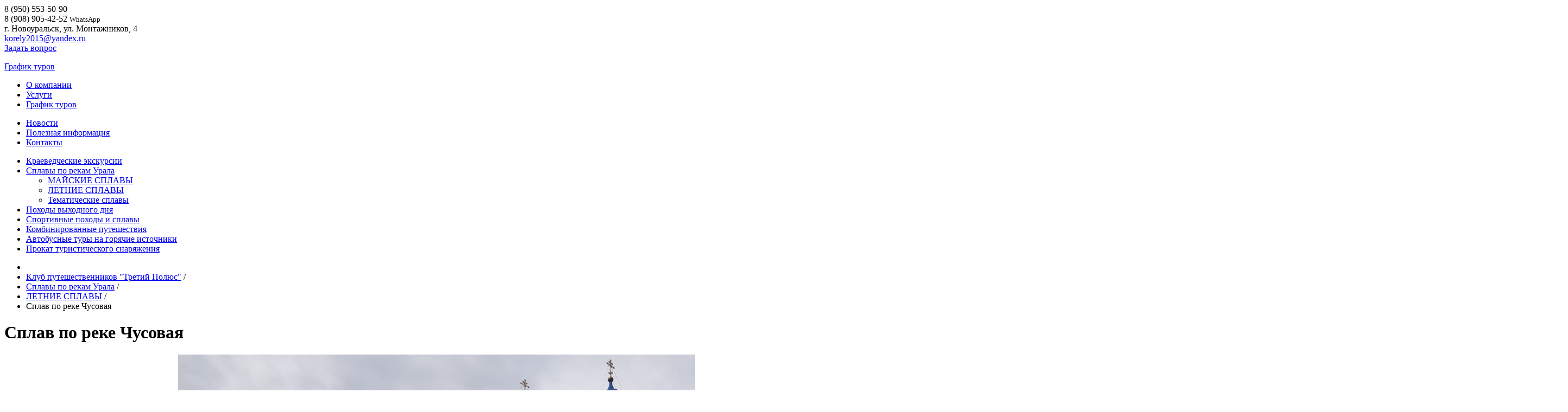

--- FILE ---
content_type: text/html; charset=utf-8
request_url: https://www.xn----itbjelrgdqbc4m.xn--p1ai/splavy-po-rekam/po-rekam-yuzhnogo-urala/53-splav-po-reke-chusovaya
body_size: 13808
content:
<!DOCTYPE html>
<html xmlns="http://www.w3.org/1999/xhtml" xml:lang="ru-ru" lang="ru-ru" dir="ltr" >
	<head>
		<meta name="viewport" content="width=device-width, initial-scale=1.0, maximum-scale=3.0, user-scalable=yes"/>
		<base href="https://www.xn----itbjelrgdqbc4m.xn--p1ai/splavy-po-rekam/po-rekam-yuzhnogo-urala/53-splav-po-reke-chusovaya" />
	<meta http-equiv="content-type" content="text/html; charset=utf-8" />
	<meta name="author" content="3polus" />
	<title>Сплав по реке Чусовая - Клуб путешественников &quot;Третий Полюс&quot;</title>
	<link href="/templates/3polus/favicon.ico" rel="shortcut icon" type="image/vnd.microsoft.icon" />
	<link href="https://www.xn----itbjelrgdqbc4m.xn--p1ai/components/com_layer_slider/base/static/layerslider/css/layerslider.css?ver=6.6.077" rel="stylesheet" type="text/css" />
	<link href="https://fonts.googleapis.com/css?family=Lato:100,300,regular,700,900%7COpen+Sans:300%7CIndie+Flower:regular%7COswald:300,regular,700&subset=latin%2Clatin-ext" rel="stylesheet" type="text/css" />
	<link href="/plugins/system/jce/css/content.css?badb4208be409b1335b815dde676300e" rel="stylesheet" type="text/css" />
	<link href="/cache/widgetkit/widgetkit-ec35544c.css" rel="stylesheet" type="text/css" />
	<link href="/media/tabs/css/style.min.css?v=8.4.0.p" rel="stylesheet" type="text/css" />
	<link href="/media/plg_system_jcepro/site/css/content.min.css?86aa0286b6232c4a5b58f892ce080277" rel="stylesheet" type="text/css" />
	<link href="/media/com_rsform/css/front.css?fc826bc9234a5550437c5d4aba59ad08" rel="stylesheet" type="text/css" />
	<script type="application/json" class="joomla-script-options new">{"csrf.token":"6ba6a073e71a943a019753058165adf5","system.paths":{"root":"","base":""},"rl_tabs":{"use_hash":1,"reload_iframes":0,"init_timeout":0,"mode":"click","use_cookies":0,"set_cookies":0,"cookie_name":"rl_tabs_9b6886770a413d26abe25ef9050f976b","scroll":0,"linkscroll":0,"urlscroll":0,"slideshow_timeout":5000,"stop_slideshow_on_click":0},"system.keepalive":{"interval":300000,"uri":"\/component\/ajax\/?format=json"}}</script>
	<script src="/plugins/system/offlajnparams/compat/greensock.js" type="text/javascript"></script>
	<script src="/media/jui/js/jquery.min.js?fc826bc9234a5550437c5d4aba59ad08" type="text/javascript"></script>
	<script src="/media/jui/js/jquery-noconflict.js?fc826bc9234a5550437c5d4aba59ad08" type="text/javascript"></script>
	<script src="/media/jui/js/jquery-migrate.min.js?fc826bc9234a5550437c5d4aba59ad08" type="text/javascript"></script>
	<script src="https://www.xn----itbjelrgdqbc4m.xn--p1ai/components/com_layer_slider/base/static/layerslider/js/layerslider.js?ver=6.6.077" type="text/javascript"></script>
	<script src="https://www.xn----itbjelrgdqbc4m.xn--p1ai/components/com_layer_slider/base/static/layerslider/js/layerslider.transitions.js?ver=6.6.077" type="text/javascript"></script>
	<script src="/media/system/js/caption.js?fc826bc9234a5550437c5d4aba59ad08" type="text/javascript"></script>
	<script src="/cache/widgetkit/widgetkit-929f87db.js" type="text/javascript"></script>
	<script src="/media/jui/js/bootstrap.min.js?fc826bc9234a5550437c5d4aba59ad08" type="text/javascript"></script>
	<script src="/media/system/js/core.js?fc826bc9234a5550437c5d4aba59ad08" type="text/javascript"></script>
	<script src="/media/tabs/js/script.min.js?v=8.4.0.p" type="text/javascript"></script>
	<script src="/media/com_rsform/js/script.js?fc826bc9234a5550437c5d4aba59ad08" type="text/javascript"></script>
	<script src="/media/plg_system_rsfprecaptchav2/js/recaptchav2.js?fc826bc9234a5550437c5d4aba59ad08" type="text/javascript"></script>
	<!--[if lt IE 9]><script src="/media/system/js/polyfill.event.js?fc826bc9234a5550437c5d4aba59ad08" type="text/javascript"></script><![endif]-->
	<script src="/media/system/js/keepalive.js?fc826bc9234a5550437c5d4aba59ad08" type="text/javascript"></script>
	<script type="text/javascript">
jQuery(function($) {
	$('a[target=ls-scroll]').each(function() {
		var href = this.getAttribute('href'), root = '/';
		if (href.indexOf(root) === 0) this.setAttribute('href', href.substr(root.length));
	});
});
var LS_Meta = {"v":"6.6.077"};
jQuery(window).on('load',  function() {
				new JCaption('img.caption');
			});function RSFormProInvisibleCallback3()
{
	var form = RSFormPro.getForm(3);
	RSFormPro.submitForm(form);
}RSFormProReCAPTCHAv2.loaders.push(function(){
	if (typeof RSFormProReCAPTCHAv2.forms[3] === 'undefined') {
		var id = grecaptcha.render('g-recaptcha-28', {"sitekey":"6LfxANQUAAAAAPJl6Cp9zskQoEdVOT9a9Qr2GZJx","theme":"light","type":"image","size":"invisible","badge":"inline","callback":"RSFormProInvisibleCallback3"});
		RSFormProReCAPTCHAv2.forms[3] = id;
		RSFormProUtils.addEvent(RSFormPro.getForm(3), 'submit', function(evt){ evt.preventDefault(); 
	RSFormPro.submitForm(RSFormPro.getForm(3)); });RSFormPro.addFormEvent(3, function(){ grecaptcha.execute(id); });
	}
});RSFormPro.Ajax.URL = "\/component\/rsform\/?task=ajaxValidate&Itemid=152";RSFormProUtils.addEvent(window, 'load', function(){
    RSFormPro.Ajax.overrideSubmit(3, {"parent":" error","field":""}, false);
});ajaxExtraValidationScript[3] = function(task, formId, data){ 
var formComponents = {};
formComponents[23]='name';formComponents[24]='phone';formComponents[25]='email';formComponents[26]='message';formComponents[28]='recaptcha2';
RSFormPro.Ajax.displayValidationErrors(formComponents, task, formId, data);
ajaxValidationRecaptchaV2(task, formId, data, 28);
};

	</script>
	<script src="https://www.google.com/recaptcha/api.js?render=explicit" async defer></script>

		<link href='https://fonts.googleapis.com/css?family=Roboto:400,100,700,500,500italic,700italic,400italic,300italic,300,100italic&subset=cyrillic-ext,latin-ext' rel='stylesheet' type='text/css'>
		<link href='https://fonts.googleapis.com/css?family=PT+Serif:400,700&subset=latin,cyrillic' rel='stylesheet' type='text/css'>
		<link href='/templates/3polus/css/global.css' rel='stylesheet' type='text/css' />
	</head>
			<body class="nofront">
			<div class="wrapper">
			<div class="wrapper-center">
				<div class="wrapper-top">
					<div class="wrapper-bottom">
						<div class="wrapper-inner inner">
							<div class="header">
								<div class="header-slogan">
									
								</div>

								<div class="header-contacts">
									

<div class="custom"  >
	<div class="phones">
<div class="phones__i"><span>8 (950)</span>&nbsp;553-50-90
<div class="phones__i"><span>8 (908)</span> 905-42-52&nbsp;<span style="font-size: 10pt;">WhatsApp</span></div>
</div>
</div>
<div class="address">г. Новоуральск, ул. Монтажников, 4</div>
<div class="email"><a href="mailto:korely2015@yandex.ru">korely2015@yandex.ru</a></div></div>

								</div>

								<div class="header-icons">
									<div class="header-icons__quest">
										

<div class="custom"  >
	<a data-lightbox="on" href="#popup-quest">Задать вопрос</a></div>

									</div>

									<div class="header-icons__graphik">
										

<div class="custom"  >
	<p><a href="/grafik-turov">График туров</a></p></div>

									</div>

									<div class="header-icons__prokat">
										
									</div>
								</div>

								<div class="header-logo">
									<a class="header-logo__lnk" href="/"></a>
								</div>

								<div class="nav-header">
									<div class="nav-header-menu">
										<div class="nav-header-inner">
											<div class="nav-header-menu__l">
												<ul class="nav menu mod-list">
<li class="item-101 default parent"><a href="/" >О компании</a></li><li class="item-131"><a href="/uslugi" >Услуги</a></li><li class="item-163"><a href="/grafik-turov" >График туров</a></li></ul>

											</div>

											<div class="nav-header-menu__r">
												<ul class="nav menu mod-list">
<li class="item-132"><a href="/novosti" >Новости</a></li><li class="item-133"><a href="/poleznaya-informatsiya" >Полезная информация</a></li><li class="item-134"><a href="/kontakty" >Контакты</a></li></ul>

											</div>
										</div>
									</div>
								</div>
							</div>

							<div class="main">
								<div class="main-left">
									<div class="main-left-inner">
										<div class="nav-leftcolumn">
											<ul class="nav menu mod-list">
<li class="item-142"><a href="/kraevedcheskie-ekskursii" >Краеведческие экскурсии</a></li><li class="item-145 active deeper parent"><a href="/splavy-po-rekam" >Сплавы по рекам Урала</a><ul class="nav-child unstyled small"><li class="item-151"><a href="/splavy-po-rekam/po-rekam-srednego-urala" >МАЙСКИЕ СПЛАВЫ</a></li><li class="item-152 current active"><a href="/splavy-po-rekam/po-rekam-yuzhnogo-urala" >ЛЕТНИЕ СПЛАВЫ</a></li><li class="item-292"><a href="/splavy-po-rekam/tematicheskie-splavy" >Тематические сплавы</a></li></ul></li><li class="item-166"><a href="/organizatsiya-poezdok-na-prirodnye-pamyatniki-urala" >Походы выходного дня</a></li><li class="item-150"><a href="/trekingovye-tury" >Спортивные походы и сплавы</a></li><li class="item-146"><a href="/uroki-skalolazaniya" >Комбинированные путешествия</a></li><li class="item-211"><a href="/avtobusnye-tury-na-goryachie-istochniki" >Автобусные туры на горячие источники</a></li><li class="item-148"><a href="/prokat-turisticheskogo-snaryazheniya" >Прокат туристического снаряжения</a></li></ul>

										</div>

										<div class="main-left-block">
											
										</div>
									</div>
								</div>

																	<div class="main-right">
										<div class="main-right-inner">
											<div class="nav-breadcrumbs">
												<div aria-label="Навигация на сайте" role="navigation">
	<ul itemscope itemtype="https://schema.org/BreadcrumbList" class="breadcrumb">
					<li class="active">
				<span class="divider icon-location"></span>
			</li>
		
						<li itemprop="itemListElement" itemscope itemtype="https://schema.org/ListItem">
											<a itemprop="item" href="/" class="pathway"><span itemprop="name">Клуб путешественников &quot;Третий Полюс&quot;</span></a>
					
											<span class="divider">
							/						</span>
										<meta itemprop="position" content="1">
				</li>
							<li itemprop="itemListElement" itemscope itemtype="https://schema.org/ListItem">
											<a itemprop="item" href="/splavy-po-rekam" class="pathway"><span itemprop="name">Сплавы по рекам Урала</span></a>
					
											<span class="divider">
							/						</span>
										<meta itemprop="position" content="2">
				</li>
							<li itemprop="itemListElement" itemscope itemtype="https://schema.org/ListItem">
											<a itemprop="item" href="/splavy-po-rekam/po-rekam-yuzhnogo-urala" class="pathway"><span itemprop="name">ЛЕТНИЕ СПЛАВЫ</span></a>
					
											<span class="divider">
							/						</span>
										<meta itemprop="position" content="3">
				</li>
							<li itemprop="itemListElement" itemscope itemtype="https://schema.org/ListItem" class="active">
					<span itemprop="name">
						Сплав по реке Чусовая					</span>
					<meta itemprop="position" content="4">
				</li>
				</ul>
</div>

											</div>

											<div class="main-content">
												<!-- 
<div id="system-message-container">
<dl id="system-message">
</div> -->
												<div class="item-page" itemscope itemtype="http://schema.org/Article">
	<meta itemprop="inLanguage" content="ru-RU" />
	
		
			<div class="page-header">
		<h1 itemprop="name" class="page-title">
							Сплав по реке Чусовая					</h1>
							</div>
					
	
	
		
								<div itemprop="articleBody" class="articleBody">
		 
<p><span style="color: #7f8ba0; font-family: 'Lucida Console', Monaco, monospace; font-size: 13px; font-style: normal; font-weight: 400; letter-spacing: normal; orphans: 2; text-align: start; text-indent: 0px; text-transform: none; white-space: normal; widows: 2; word-spacing: 0px; background-color: #ffffff; float: none;"><script>
jQuery(document).ready(function() {
if(typeof jQuery.fn.layerSlider == "undefined") {
if( window._layerSlider && window._layerSlider.showNotice) { 
window._layerSlider.showNotice('layerslider_9','jquery');
}
} else {
jQuery("#layerslider_9").layerSlider({createdWith: '6.6.077', sliderVersion: '6.6.077', type: 'fixedsize', playByScrollSpeed: 3, skin: 'v5', navStartStop: false, showCircleTimer: false, thumbnailNavigation: 'always', tnContainerWidth: '100%', tnWidth: 117, tnHeight: 100, popupWidth: 640, popupHeight: 360, skinsPath: 'https://www.xn----itbjelrgdqbc4m.xn--p1ai/components/com_layer_slider/base/static/layerslider/skins/'});
}
});
</script><div id="layerslider_9" class="ls-wp-container fitvidsignore" style="width:625px;height:400px;margin:0 auto;margin-bottom: 0px;"><div class="ls-slide" data-ls="duration:3000;transition2d:5;timeshift:3000;kenburnsscale:1.2;"><img src="/images/gallery/slaid_chusovay/chusovay-000.jpg" class="ls-bg" alt="Slide background" /></div><div class="ls-slide" data-ls="duration:3000;transition2d:5;timeshift:3000;kenburnsscale:1.2;"><img src="/images/gallery/slaid_chusovay/chusovay-001.jpg" class="ls-bg" alt="Slide background" title="Slide #1 copy"/></div><div class="ls-slide" data-ls="duration:3000;transition2d:5;timeshift:3000;kenburnsscale:1.2;"><img src="/images/gallery/slaid_chusovay/chusovay-002.jpg" class="ls-bg" alt="Slide background" title="Slide #1 copy"/></div><div class="ls-slide" data-ls="duration:3000;transition2d:5;timeshift:3000;kenburnsscale:1.2;"><img src="/images/gallery/slaid_chusovay/chusovay-003.jpg" class="ls-bg" alt="Slide background" title="Slide #1 copy"/></div><div class="ls-slide" data-ls="duration:3000;transition2d:5;timeshift:3000;kenburnsscale:1.2;"><img src="/images/gallery/slaid_chusovay/chusovay-004.jpg" class="ls-bg" alt="Slide background" title="Slide #1 copy"/></div><div class="ls-slide" data-ls="duration:3000;transition2d:5;timeshift:3000;kenburnsscale:1.2;"><img src="/images/gallery/slaid_chusovay/chusovay-005.jpg" class="ls-bg" alt="Slide background" title="Slide #1 copy"/></div><div class="ls-slide" data-ls="duration:3000;transition2d:5;timeshift:3000;kenburnsscale:1.2;"><img src="/images/gallery/slaid_chusovay/chusovay-006.jpg" class="ls-bg" alt="Slide background" title="Slide #1 copy"/></div><div class="ls-slide" data-ls="duration:3000;transition2d:5;timeshift:3000;kenburnsscale:1.2;"><img src="/images/gallery/slaid_chusovay/chusovay-007.jpg" class="ls-bg" alt="Slide background" title="Slide #1 copy"/></div><div class="ls-slide" data-ls="duration:3000;transition2d:5;timeshift:3000;kenburnsscale:1.2;"><img src="/images/gallery/slaid_chusovay/chusovay-008.jpg" class="ls-bg" alt="Slide background" title="Slide #1 copy"/></div><div class="ls-slide" data-ls="duration:3000;transition2d:5;timeshift:3000;kenburnsscale:1.2;"><img src="/images/gallery/slaid_chusovay/chusovay-009.jpg" class="ls-bg" alt="Slide background" title="Slide #1 copy"/></div></div></span></p>
<p>Река Чусовая - уникальнейшая и красивейшая река Урала! Река скальных утесов, называемых здесь камнями и бойцами, храмов и сёл XVI-XVII в.в. и даже крепостей (пусть и бутафорских). Протяженность Чусовой - 592 км., ее исток расположен в Челябинской области, устье в Пермском крае, а большую часть своего пути она проходит по Свердловской области. Река интересна тем, что берёт начало на восточных склонах Уральского хребта, в Азии, пересекает его и в основном протекает по его западным склонам, в европейской части России, дважды переходя из Свердловской области в Пермский край.</p>
<p>Судя по археологическим находкам, Чусовая с древних времен обживалась людьми. В XVI веке, когда появились первые русские поселения на реке, знаменитый Ермак использовал Чусовую и ее приток, реку Серебряную, для похода в Сибирь. Позже, в XVIII веке, когда на Урале начала развиваться металлургия, Чусовая стала главной "дорогой" для вывоза металла и других товаров в Европейскую Россию. Об этом и обо всех трудностях и опасностях сплава подробно написано в очерке Д.Н. Мамина-Сибирика "Бойцы" "Бойцы" это "камни", о которые разбивались барки с металлом и другими товарами. Всего на Чусовой около 300 скал, называемых "камнями", среди которых много не только красивых, но и уникальных по природным и археологическим данным.</p>
<h2>ДОСТОПРИМЕЧАТЕЛЬНОСТИ И ПРИРОДНЫЕ ПАМЯТНИКИ</h2>
<ul>
<li>Старинное село Слобода (крепость Уткинская Слобода) основана в 1651 году. Главная достопримечательность села – Георгиевская церковь. Многие считают ее красивейшей на Урале. Церковь необычна тем, что стоит прямо на скале, над рекой Чусовой.&nbsp;<br />Множество красивых скал: Слободские скалы, камень Собачьи Ребра, Георгиевский камень.</li>
<li>Чуть дальше над Чусовой поднимается камень Часовой, именно с вершины камня Часовой в финале фильма Ярополка Лапшина «Угрюм-река» падает в реку главный герой.</li>
<li>Заброшенные декорации в деревне Каменка, построенные для съемки фильма "Семен Дежнев" (1983г).</li>
<li>Нижнее Село и Шайтан камень напротив него.</li>
<li>Деревня Трека имеет 300-летнюю историю. Здесь была пристань, на которой строили и грузили барки.&nbsp;</li>
</ul>
<h2>ПРОГРАММА И СТОИМОСТЬ СПЛАВА</h2>


<!-- START: Tabs -->
<div class="rl_tabs-responsive nn_tabs-responsive">
<ul class="nav nav-tabs nav-stacked rl_tabs-sm nn-tabs-sm" id="set-rl_tabs-sm-1">
<li class="rl_tabs-tab-sm nn_tabs-tab-sm active">
<a href="#1-den" class="rl_tabs-toggle-sm nn_tabs-toggle-sm"><span class="rl_tabs-sm-inner nn_tabs-sm-inner">1 день</span></a>
</li>
<li class="rl_tabs-tab-sm nn_tabs-tab-sm">
<a href="#2-dnya" class="rl_tabs-toggle-sm nn_tabs-toggle-sm"><span class="rl_tabs-sm-inner nn_tabs-sm-inner">2 дня</span></a>
</li>
<li class="rl_tabs-tab-sm nn_tabs-tab-sm">
<a href="#3-dnya" class="rl_tabs-toggle-sm nn_tabs-toggle-sm"><span class="rl_tabs-sm-inner nn_tabs-sm-inner">3 дня</span></a>
</li>
<li class="rl_tabs-tab-sm nn_tabs-tab-sm">
<a href="#rekomenduemoe-snaryazhenie" class="rl_tabs-toggle-sm nn_tabs-toggle-sm"><span class="rl_tabs-sm-inner nn_tabs-sm-inner">рекомендуемое снаряжение</span></a>
</li>
</ul>
<div class="rl_tabs nn_tabs outline_handles outline_content top align_left rl_tabs-responsive nn_tabs-responsive" role="presentation">
<!--googleoff: index-->
<a id="rl_tabs-scrollto_1" class="anchor rl_tabs-scroll nn_tabs-scroll"></a>
<ul class="nav nav-tabs" id="set-rl_tabs-1" role="tablist">
<li class="rl_tabs-tab nn_tabs-tab nav-item active" ><a href="#1-den" class="rl_tabs-toggle nn_tabs-toggle nav-link" id="tab-1-den" data-toggle="tab" data-id="1-den" role="tab" aria-controls="1-den" aria-selected="true"><span class="rl_tabs-toggle-inner nn_tabs-toggle-inner">1 день</span></a></li>
<li class="rl_tabs-tab nn_tabs-tab nav-item" ><a href="#2-dnya" class="rl_tabs-toggle nn_tabs-toggle nav-link" id="tab-2-dnya" data-toggle="tab" data-id="2-dnya" role="tab" aria-controls="2-dnya" aria-selected="false"><span class="rl_tabs-toggle-inner nn_tabs-toggle-inner">2 дня</span></a></li>
<li class="rl_tabs-tab nn_tabs-tab nav-item" ><a href="#3-dnya" class="rl_tabs-toggle nn_tabs-toggle nav-link" id="tab-3-dnya" data-toggle="tab" data-id="3-dnya" role="tab" aria-controls="3-dnya" aria-selected="false"><span class="rl_tabs-toggle-inner nn_tabs-toggle-inner">3 дня</span></a></li>
<li class="rl_tabs-tab nn_tabs-tab nav-item" ><a href="#rekomenduemoe-snaryazhenie" class="rl_tabs-toggle nn_tabs-toggle nav-link" id="tab-rekomenduemoe-snaryazhenie" data-toggle="tab" data-id="rekomenduemoe-snaryazhenie" role="tab" aria-controls="rekomenduemoe-snaryazhenie" aria-selected="false"><span class="rl_tabs-toggle-inner nn_tabs-toggle-inner">рекомендуемое снаряжение</span></a></li>
</ul>
<!--googleon: index-->
<div class="tab-content">
<div class="tab-pane rl_tabs-pane nn_tabs-pane active fade in" id="1-den" role="tabpanel" aria-labelledby="tab-1-den">
<h2 class="rl_tabs-title nn_tabs-title">
<a id="anchor-1-den" class="anchor rl_tabs-sm-scroll nn_tabs-sm-scroll"></a>
1 день</h2>
<p>СПЛАВ ПОДХОДИТ ДЛЯ НОВИЧКОВ И ДЕТЕЙ ОТ 3-Х ЛЕТ!</p>
<p>с.Коуровка — д. Каменка</p>
<p style="text-align: justify;">Наш однодневный маршрут начинается в селе Коуровка, а заканчивается в деревне Каменка, где находятся старые декорации, которые использовали в съемках фильма. Вы научитесь управлять катамараном, увидите первые скалы&nbsp;Собачьи ребра,&nbsp;Георгиевский,&nbsp;Часовой.&nbsp;Длина маршрута всего 12 км.</p>
<p><br />8-00 Сбор группы по адресу: город Новоуральск, улица Монтажников, 4 (иногородних забираем на месте по договоренности), погрузка снаряжения, отправление из Новоуральска.<br />9-00 Прибытие в Коуровку, на места старта. Вкусный горячий завтрак, небольшой инструктаж по технике безопасности и старт сплава.<br />14-00-16-00 Горячий обед на берегу реки. И снова в путь! По пути мы останавливаемся около скал, делаем бомбические фота. Поднимаемся на Георгиевские скалы.<br />20-00 Наше приключение заканчивается в деревне Каменка. Здесь мы можем подняться к старым киношным декорациям, садимся в наш автобус и отправляемся домой<span style="color: #000000; font-family: -apple-system, BlinkMacSystemFont, Roboto, 'Open Sans', 'Helvetica Neue', 'Noto Sans Armenian', 'Noto Sans Bengali', 'Noto Sans Cherokee', 'Noto Sans Devanagari', 'Noto Sans Ethiopic', 'Noto Sans Georgian', 'Noto Sans Hebrew', 'Noto Sans Kannada', 'Noto Sans Khmer', 'Noto Sans Lao', 'Noto Sans Osmanya', 'Noto Sans Tamil', 'Noto Sans Telugu', 'Noto Sans Thai', sans-serif; font-size: 13px; font-style: normal; font-weight: 400; letter-spacing: normal; orphans: 2; text-align: left; text-indent: 0px; text-transform: none; white-space: normal; widows: 2; word-spacing: 0px; background-color: #ffffff; float: none;">.</span></p>
<p><strong>Стоимость:</strong>&nbsp;4 450-00 ₽ / 4 300 ₽ дети до 14 лет.</p>
<p>Если Вы приедете на своей машине к месту старта, то стоимость составит:</p>
<p>2 950-00&nbsp;₽ / 2 800 ₽ дети до 14 лет</p>
<p>&nbsp;</p>
<p>д. Каменка — д. Трека</p>
<p>Продолжаем знакомиться с Чусовой на однодневном маршруте от деревни Каменка до деревни Трёка. На этом маршруте Вы увидите камни Каменский,&nbsp;Шайтан,&nbsp;Висячий, основанную в 17 веке уральскую деревню Нижнее Село.&nbsp;Протяженность маршрута так же составит 12 километров.</p>
<p><strong>Стоимость:&nbsp;</strong>4 550-00 ₽ / 4 400 ₽ дети до 14 лет.</p>
<p>Если Вы приедете на своей машине к месту старта, то стоимость составит:</p>
<p>2 950-00&nbsp;₽ / 2 800 ₽ дети до 14 лет</p>


</div>
<div class="tab-pane rl_tabs-pane nn_tabs-pane fade" id="2-dnya" role="tabpanel" aria-labelledby="tab-2-dnya" hidden="hidden">
<h2 class="rl_tabs-title nn_tabs-title">
<a id="anchor-2-dnya" class="anchor rl_tabs-sm-scroll nn_tabs-sm-scroll"></a>
2 дня</h2>
<p>Самый популярный 2-х дневный маршрут начинается в старинном селе Слобода, проходит через деревню Каменка и заканчивается в Нижнем Селе . Маршрут составляет 19 км.</p>
<p>1 день</p>
<p>8-00 Сбор группы на автобусной остановке "Родина" (иногородних забираем на месте по договоренности), погрузка снаряжения, отправление из Новоуральска.<br />9-30&nbsp;Прибытие к месту старта. Сбор катамаранов. Укладка рюкзаков, увязка груза, обучение управлению катамаранами, инструктаж по технике безопасности.<br />12-00&nbsp;Обед. Старт сплава.<br />16-00&nbsp;Перекус. Продолжение сплава.<br />20-00&nbsp;Ужин. Установка лагеря. Походная баня. Вечер у костра.&nbsp;</p>
<p>2 день</p>
<p>8-00&nbsp;Подъем. Завтрак.<br />10-00&nbsp;Продолжение сплава.<br />15-00&nbsp;Обед. Разборка катамаранов.<br />17-00&nbsp;Отъезд домой.<br />Во время сплава останавливаемся у скал, совершаем восхождения на некоторые из них.&nbsp;</p>
<p><strong>Стоимость:</strong>&nbsp;7 750-00 ₽ / 7 400-00 ₽&nbsp;дети до 14 лет.</p>
<p>Если Вы приедете на своей машине к месту старта, то стоимость составит:</p>
<p>6 250-00&nbsp;₽ / 5 700 ₽ дети до 14 лет</p>
<p><br />Другие маршруты на 2 дня:</p>
<ul>
<li>Сплав по Чусовой на 2 дня от д. Трека - Староуткинс - 31 км</li>
<li>Сплав по Чусовой на 2 дня от Староуткинска - с.Чусового - 27 км</li>
<li>Сплав по Чусовой на 2 дня от д. Харёнки - д. Ёква - 25 км</li>
</ul>


</div>
<div class="tab-pane rl_tabs-pane nn_tabs-pane fade" id="3-dnya" role="tabpanel" aria-labelledby="tab-3-dnya" hidden="hidden">
<h2 class="rl_tabs-title nn_tabs-title">
<a id="anchor-3-dnya" class="anchor rl_tabs-sm-scroll nn_tabs-sm-scroll"></a>
3 дня</h2>
<p>Наш 3-х дневный маршрут начинается в Нижнем Селе, проходит через деревню Трека, заканчивается на окраине рабочего поселка Староуткинск, в поселке Курьи. Длина маршрута 35 км.</p>
<p>1 день.</p>
<p>8-00 &nbsp;Сбор группы на автобусной остановке "Родина" (иногородних забираем на месте по договоренности), погрузка снаряжения, отправление из Новоуральска.<br />10-00&nbsp;Прибытие в Нижнее Село. Сбор катамаранов. Укладка рюкзаков, увязка груза, обучение&nbsp;управлению катамаранами, инструктаж по технике безопасности.<br />12-00&nbsp;Обед. Старт сплава.<br />16-00&nbsp;Перекус. Продолжение сплава.<br />20-00&nbsp;Ужин. Установка лагеря. Походная баня. Вечер у костра.</p>
<p>2 день.</p>
<p>8-00&nbsp;Подъем. Завтрак.<br />10-00&nbsp;Продолжение сплава.<br />15-00&nbsp;Обед. Продолжение сплава.<br />18-00&nbsp;Ужин. Походная баня. Вечер у костра.&nbsp;</p>
<p>3 день.</p>
<p>8-00&nbsp;Подъем. Завтрак.<br />10-00&nbsp;Продолжение сплава.<br />15-00&nbsp;Обед. Разборка катамаранов.<br />17-00&nbsp;Отъезд домой.<br />Во время сплава останавливаемся у скал, совершаем восхождения на некоторые из них.</p>
<p><strong>Стоимость:</strong>&nbsp;9 250-00&nbsp;&nbsp;₽&nbsp;/ 8 750-00 ₽&nbsp;дети до 14 лет.</p>
<p>Если Вы приедете на своей машине к месту старта, то стоимость составит:</p>
<p>7 650-00&nbsp;₽ / 7 100 ₽ дети до 14 лет</p>
<p>&nbsp;</p>
<p>Другие маршруты на 3 дня:</p>
<ul>
<li>Сплав по Чусовой на 3 дня от д. Трека - с.Чусовое - 53 км</li>
<li>Сплав по Чусовой на 3 дня от с.Чусовое - д. Сулем - 52 км</li>
<li>Сплав по Чусовой на 3 дня от д. Сулем - д. Ёква - 40 км</li>
</ul>


</div>
<div class="tab-pane rl_tabs-pane nn_tabs-pane fade" id="rekomenduemoe-snaryazhenie" role="tabpanel" aria-labelledby="tab-rekomenduemoe-snaryazhenie" hidden="hidden">
<h2 class="rl_tabs-title nn_tabs-title">
<a id="anchor-rekomenduemoe-snaryazhenie" class="anchor rl_tabs-sm-scroll nn_tabs-sm-scroll"></a>
рекомендуемое снаряжение</h2>
<p>Главное в снаряжение на сплаве, чтобы одежда была удобной и быстро высыхала</p>
<ul>
<li>рюкзак или спортивная сумка;</li>
<li>гермоупаковка для вещей (можно использовать плотные мешки для мусора);</li>
<li>туристический коврик;</li>
<li>спальный мешок;</li>
<li>палатка;</li>
<li>2 пары обуви (крассовки + сланцы);</li>
<li>носки теплые;</li>
<li>носки х/б (1-2 пары);</li>
<li>перчатки х/б (1-2 пары);</li>
<li>штаны (теплые и легкие);</li>
<li>куртка;</li>
<li>дождевик;</li>
<li>свитер (толстовка);</li>
<li>кепка (шапка);</li>
<li>нижнее белье;</li>
<li>банные принадлежности (шлепки, купальник или трусы, полотенце);</li>
<li>коврик-сидушка (подпопник);</li>
<li>средства личной гигиены;</li>
<li>средства от комаров и насекомых;</li>
<li>кружка, ложка, миска, нож;</li>
<li>фото-видео аппаратура;</li>
</ul>
</div></div></div></div><!-- END: Tabs -->
<p style="text-align: center;">&nbsp;<a href="/grafik-turov">ЗДЕСЬ МОЖНО ОЗНАКОМИТЬСЯ С ГРАФИКОМ НАШИХ ПУТЕШЕСТВИЙ</a></p>
<h2>ВАЖНАЯ ИНФОРМАЦИЯ</h2>
<p>Возможны изменения в программе сплава в связи с погодными условиями,&nbsp;уровнем воды в реке,&nbsp;пожеланиями группы и по решению сопровождающего инструктора!<br /><br />В стоимость включено:&nbsp;<br />Трансфер от Новоуральска и обратно. Питание: походная кухня согласно маршрута (завтраки, обеды, ужины,перекусы). Прокат снаряжения (катамараны, весла, спасжилеты, костровое оборудование, походная баня, аптечка, тент от дождя).&nbsp;<br /><br />Дополнительно (если нет своих):</p>
<ul>
<li>Палатка 3 местная - 600 руб.&nbsp;</li>
<li>Спальный мешок (б/у) - 400 руб.</li>
<li>Туристический коврик (пенка) - 200 руб.&nbsp;</li>
</ul>
<p>Всем туристам рекомендуется сделать прививку от клещевого энцефалита и оформить страховку от несчастного случая.</p>
<p>&nbsp;</p>
<h2>ФОТОГРАФИИ ИЗ ПУТЕШЕСТВИЙ</h2>
<p style="text-align: center;"><a href="https://vk.com/albums-77257964" target="_blank" rel="noopener">ЖМИ СМЕЛЕЙ</a></p>	</div>

	
						</div>
											</div>
										</div>
									</div>
								
																							</div>

							<div class="footer-h"></div>
						</div>
					</div>
				</div>
			</div>
		</div>

		<div class="footer">
			<div class="footer-center">
				<div class="footer-inner inner">
					<div class="footer-logo">
						<a class="footer-logo__lnk" href="/"></a>
					</div>

					<div class="nav-footer">
						<div class="nav-footer-l">
							<ul class="nav menu mod-list">
<li class="item-139"><a href="/" >О компании</a></li><li class="item-140 divider deeper parent"><span class="separator ">Активный туризм</span>
<ul class="nav-child unstyled small"><li class="item-155"><a href="/uroki-skalolazaniya" >Комбинированные туры</a></li><li class="item-154 alias-parent-active"><a href="/splavy-po-rekam" >Сплавы по рекам Урала</a></li><li class="item-157"><a href="/trekingovye-tury" >Спортивные походы и сплавы</a></li></ul></li><li class="item-141 divider deeper parent"><span class="separator ">Автобусные туры на горячие источники</span>
<ul class="nav-child unstyled small"><li class="item-161"><a href="/kraevedcheskie-ekskursii" >Горячие источники</a></li></ul></li></ul>

						</div>

						<div class="nav-footer-r">
							<ul class="nav menu mod-list">
<li class="item-159"><a href="/?Itemid=149" >Конно-туристический лагерь</a></li><li class="item-135 deeper parent"><a href="/uslugi" >Услуги</a><ul class="nav-child unstyled small"><li class="item-160"><a href="/prokat-turisticheskogo-snaryazheniya" >Прокат туристического снаряжения</a></li></ul></li><li class="item-164"><a href="/grafik-turov" >График туров</a></li><li class="item-136"><a href="/novosti" >Новости</a></li><li class="item-137"><a href="/poleznaya-informatsiya" >Полезная информация</a></li><li class="item-138"><a href="/kontakty" >Контакты</a></li></ul>

						</div>
					</div>

					<div class="footer-right">
						<div class="footer-right-top">
							<div class="footer-contacts-l">
								

<div class="custom"  >
	<p>г. Новоуральск</p>
<p>ул. Монтажников, 4</p>
<p><a href="mailto:">korely2015@yandex.ru</a></p></div>

							</div>

							<div class="footer-contacts-r">
								

<div class="custom"  >
	<p><span>8 (950)</span>&nbsp;553-50-90</p>
<p><span>8 (908)</span> 905-42-52</p>
<p><span style="color: #000000; font-family: -apple-system, BlinkMacSystemFont, Roboto, 'Open Sans', 'Helvetica Neue', sans-serif; font-size: 13px; font-style: normal; font-weight: 400; letter-spacing: normal; orphans: 2; text-align: left; text-indent: 0px; text-transform: none; white-space: normal; widows: 2; word-spacing: 0px; background-color: #ffffff; float: none;">WhatsApp</span></p></div>

							</div>
						</div>

						<div class="footer-right-bottom">
							<div class="footer-social">
								

<div class="custom"  >
	<p><a href="https://vk.com/3polus" target="_blank" rel="noopener"><img src="/images/social/social-vk.png" alt="social vk" style="margin-right: 5px;" /></a><a href="https://www.instagram.com/3polus/" target="_blank" rel="noopener"><img src="/images/social/social-ins.png" alt="social ins" width="24" height="24" style="margin-right: 5px;" /></a><a href="https://ok.ru/group52832009912454" target="_blank" rel="noopener"><img src="/images/social/social-ok.png" alt="social ok" /></a></p></div>

							</div>

							<div class="footer-quest">
								

<div class="custom"  >
	<a data-lightbox="on" href="#popup-quest">Задать вопрос</a></div>

							</div>
						</div>

						<div class="footer-razr">
							

<div class="custom"  >
	<p><a href="http://www.tksural.ru/razrabotka-sajtov.html" target="_blank" title="Автоматизация, Интернет-отчетность, Консалтинг, Аутсорсинг, Разработка и создание сайтов. Новоуральск">Дизайн и разработка сайта</a> - ТКСистемы</p></div>

						</div>

						<div class="footer-counters">
							

<div class="custom"  >
	<!-- Yandex.Metrika counter -->
<script type="text/javascript">(function (d, w, c) {
        (w[c] = w[c] || []).push(function() {
            try {
                w.yaCounter34878880 = new Ya.Metrika({
                    id:34878880,
                    clickmap:true,
                    trackLinks:true,
                    accurateTrackBounce:true,
                    webvisor:true
                });
            } catch(e) { }
        });

        var n = d.getElementsByTagName("script")[0],
            s = d.createElement("script"),
            f = function () { n.parentNode.insertBefore(s, n); };
        s.type = "text/javascript";
        s.async = true;
        s.src = "https://mc.yandex.ru/metrika/watch.js";

        if (w.opera == "[object Opera]") {
            d.addEventListener("DOMContentLoaded", f, false);
        } else { f(); }
    })(document, window, "yandex_metrika_callbacks");</script>
<noscript>
<div><img src="https://mc.yandex.ru/watch/34878880" alt="" style="position: absolute; left: -9999px;" /></div>
</noscript><!-- /Yandex.Metrika counter --></div>

						</div>
					</div>
				</div>
			</div>
		</div>

		<div class="popup">
			<div class="popup-quest popup-item" id="popup-quest">
				<div class="rsform">
	<form method="post"  id="userForm" action="https://www.xn----itbjelrgdqbc4m.xn--p1ai/splavy-po-rekam/po-rekam-yuzhnogo-urala/53-splav-po-reke-chusovaya"><div class="contacts-form-l">
<h2>Обратная связь</h2>
<div id="rsform_error_3" style="display: none;"><p class="formRed">Пожалуйста, заполните все обязательные поля</p></div>
</div>
<div class="contacts-form-r">
<!-- Do not remove this ID, it is used to identify the page so that the pagination script can work correctly -->
<div class="formHorizontal formContainer" id="rsform_3_page_0">
<div class="formContainer-l">
	<div class="rsform-block rsform-block-name">
	<div class="formControlLabel">Ваше имя *<strong class="formRequired"></strong></div>
		<div class="formControls">
			<div class="formBody"><input type="text" value="" size="20" placeholder="Ваше имя *" name="form[name]" id="name" class="rsform-input-box" aria-required="true" /><span class="formValidation"><span id="component23" class="formNoError">Поле не заполнено</span></span></div>
		</div>
	</div>
	<div class="rsform-block rsform-block-phone">
	<div class="formControlLabel">Контактный телефон *<strong class="formRequired"></strong></div>
		<div class="formControls">
			<div class="formBody"><input type="text" value="" size="20" placeholder="Контактный телефон *" name="form[phone]" id="phone" class="rsform-input-box" aria-required="true" /><span class="formValidation"><span id="component24" class="formNoError">Поле не заполнено</span></span></div>
		</div>
	</div>
	<div class="rsform-block rsform-block-email">
	<div class="formControlLabel">Ваш Email *</div>
		<div class="formControls">
			<div class="formBody"><input type="text" value="" size="20" placeholder="Ваш Email *" name="form[email]" id="email" class="rsform-input-box" aria-required="true" /><span class="formValidation"><span id="component25" class="formNoError">Поле не заполнено</span></span></div>
		</div>
	</div>
</div>
<div class="formContainer-r">
	<div class="rsform-block rsform-block-message">
	<div class="formControlLabel">Ваше сообщение *<strong class="formRequired"></strong></div>
		<div class="formControls">
			<div class="formBody"><textarea cols="50" rows="5" placeholder="Ваше сообщение *" name="form[message]" id="message" class="rsform-text-box" aria-required="true"></textarea><span class="formValidation"><span id="component26" class="formNoError">Поле не заполнено</span></span></div>
		</div>
	</div>
	<div class="control-group rsform-block rsform-block-recaptcha2" style="display:none">
				<label class="control-label formControlLabel"><span class="hasTooltip" title=""></span></label>
				<div class="controls formControls">
					<div id="g-recaptcha-28"></div>
					<span class="help-block formValidation"><span id="component28" class="formNoError">Неверный ввод</span></span>
				</div>
			</div>
	<div class="rsform-block rsform-block-submit">
	<div class="formControlLabel"></div>
		<div class="formControls">
			<div class="formBody"><button type="submit" name="form[submit]" id="submit" class="rsform-submit-button  btn btn-primary" >Отправить сообщение</button><span class="formValidation"></span></div>
		</div>
	</div>
</div>
</div>
</div><input type="hidden" name="form[formId]" value="3"/><input type="hidden" name="6ba6a073e71a943a019753058165adf5" value="1" /></form></div>
			</div>
		</div>

		
        <script src="/templates/3polus/js/main.js"></script>
	</body>
</html>